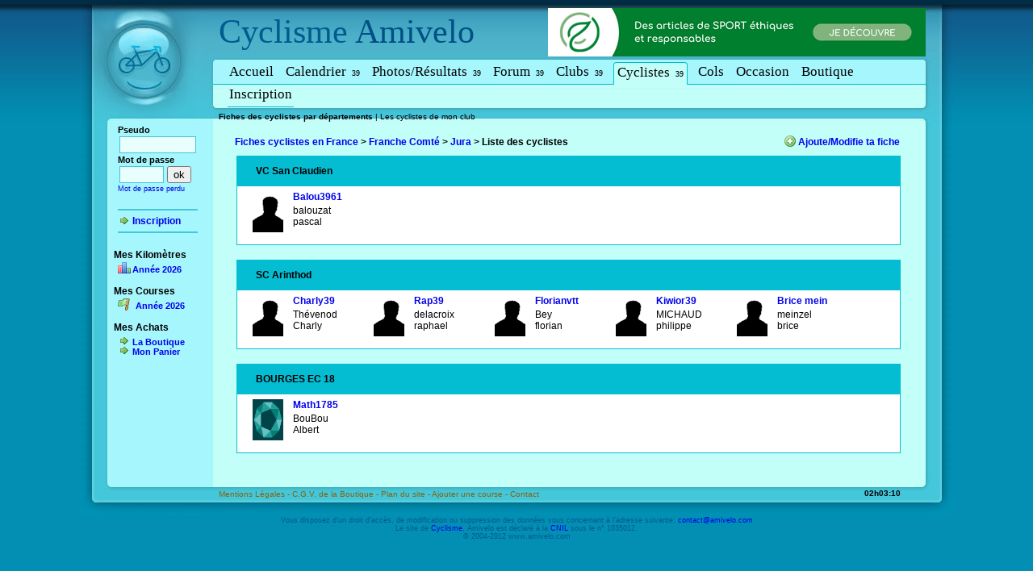

--- FILE ---
content_type: text/html
request_url: http://www.cyclisme-amateur.com/fiche-cycliste.php?dep=39
body_size: 4755
content:
<!DOCTYPE html PUBLIC "-//W3C//DTD XHTML 1.0 Transitional//EN" "http://www.w3.org/TR/xhtml1/DTD/xhtml1-transitional.dtd">
<html xmlns="http://www.w3.org/1999/xhtml">
	<head>
		
		<title>Cyclistes 39 - Fiches des Cyclistes du Jura</title>
		<meta http-equiv="Content-Type" content="text/html; charset=iso-8859-1"/>
		<meta http-equiv="content-language" content="fr"/>
		<meta name="description" content="Retrouvez les fiches des cyclistes du d&eacute;partement du Jura. Pr&eacute;sentation des cyclistes, leur palmar&egrave;s, leur club et leur derni&egrave;res courses de v&eacute;lo."/>
		<meta name="Keywords" content="Cyclisme,Velo,ffc 39,fsgt 39,ufolep 39,ffc jura,fsgt jura,ufolep jura,courses,2010,amateur,courses ffc,courses fsgt,courses ufolep,courses amateur,calendrier,cycliste,ami,amis,amivelo"/>
		<meta name="robots" content="index,follow"/>
		<meta name="Reply-to" content="contact@amivelo.com"/>
		<meta name="rating" content="general"/>
		<link rel="stylesheet" type="text/css" href="style/amivelo.css?v=3"/>
				<link rel="stylesheet" type="text/css" href="style/carte-tableau.css?v=2"/>
				<link rel="stylesheet" type="text/css" href="style/format-dep.css"/>
		 

		
		
							<script type="text/javascript" src="/js/jquery-amivelo.js"></script>
	
			<script type="text/javascript" src="/js/fancybox/jquery.fancybox-1.3.4.pack.js"></script>
			<link rel="stylesheet" href="/js/fancybox/jquery.fancybox-1.3.4.css" type="text/css" media="screen" />
			
			
			<script type="text/javascript">
				// Create the tooltips only on document load
				$(document).ready(function() 
				{


					$("a.photo_course").fancybox();

					$("a.map_km").fancybox({
						'type'	:'iframe',
						'width':765,
						'height':400
					});
					
					
										   	
				   // Match all link elements with href attributes within the content div
				   $('.connected a[href=deconnexion.php]').qtip(
				   {
				      content: 'Deconnexion',
	
				      position: {
				          corner: {
				             target: 'topRight',
				             tooltip: 'bottomLeft'
				          }
				       },
				      style: { 
				          name: 'red' ,
				       		tip: true    
				       },
				       
				   });

				   $('a[rel=suppr]').qtip(
						   {
						      content: 'Supprimier',
			
						      position: {
						          corner: {
						             target: 'topRight',
						             tooltip: 'bottomLeft'
						          }
						       },
						      style: { 
						          name: 'red' ,
						       		tip: true    
						       },
						       
						   });
				   
				});
			</script>
			
			
		
				
		
		
			
			
			
			
			<!-- Google Tag Manager -->
				<script>(function(w,d,s,l,i){w[l]=w[l]||[];w[l].push({'gtm.start':
				new Date().getTime(),event:'gtm.js'});var f=d.getElementsByTagName(s)[0],
				j=d.createElement(s),dl=l!='dataLayer'?'&l='+l:'';j.async=true;j.src=
				'https://www.googletagmanager.com/gtm.js?id='+i+dl;f.parentNode.insertBefore(j,f);
				})(window,document,'script','dataLayer','GTM-MJLR5CD');</script>
			<!-- End Google Tag Manager -->
			
			
			
	
		
	
				<script language="javascript">
			//<!--
			time_serveur=(1769911388)*1000;
			time_mesure=new Date().getTime();
			
		

			function HeureCheckEJS()
				{
				ladate=new Date().getTime();
				krucial = new Date(time_serveur-time_mesure+ladate);
				heure = krucial.getHours();
				min = krucial.getMinutes();
				sec = krucial.getSeconds();
				jour = krucial.getDate();
				mois = krucial.getMonth()+1;
				annee = krucial.getFullYear();
				if (sec < 10)
					sec0 = "0";
				else
					sec0 = "";
				if (min < 10)
					min0 = "0";
				else
					min0 = "";
				if (heure < 10)
					heure0 = "0";
				else
					heure0 = "";
				if (mois == 1)
					mois = "Janvier";
				if (mois == 2)
					mois = "Février";
				if (mois ==3)
					mois = "Mars";
				if (mois == 4)
					mois = "Avril";
				if (mois == 5)
					mois = "Mai";
				if (mois == 6)
					mois = "Juin";
				if (mois == 7)
					mois = "Juillet";
				if (mois == 8)
					mois = "Août";
				if (mois == 9)
					mois = "Septembre";
				if (mois == 10)
					mois = "Octobre";
				if (mois == 11)
					mois = "Novembre";
				if (mois == 12)
					mois = "Décembre";
				if (jour == 1)
					jour1 = "er";
				else
					jour1 = "";
				DinaHeure = heure0 + heure + "h" + min0 + min  + ":" + sec0 + sec ;
				which = DinaHeure
				if (document.getElementById){
					document.getElementById("ejs_heure").innerHTML=which;
				}
				setTimeout("HeureCheckEJS()", 1000)
				}
				window.onload = HeureCheckEJS;
			
			//-->
			
			</script>
			
	
		
	</head>
		
	<body  >
	
	
	
   
	


			
		<div id="main">
			<table id="page" cellpadding="0" cellspacing="0" border="0">
	
				
				<tr>
					<td id="header-logo"><a href="/" title="Cyclisme - Courses FFC FSGT UFOLEP"><img src="images/header-logo.jpg" width="173" height="155" alt="Le V&eacute;lo en amateur est sur Cyclisme Amivelo" border="0"/></a></td>
										


					<td id="header-background">
						
						
													<div id="site-title"><span id="amivelo"><a href="/" title="Cyclisme">Cyclisme</a> Amivelo</span></div>
												
						
												<div id="site-adsense" style="position:absolute;margin-top:10px;margin-left:408px;">
							
							
							<a href="https://www.shopetic.com/categories/sport" title="Sport Eco-responsable">
									<img alt="Shopetic Sport" src="/img/ban/shopetic-ban.png" width="468" height="60"></img>
							</a>
							
													
						</div>
											
						
												
						
						<a name="menu"></a>
						
						<div id="menu">
												
								<div  ><a href="http://www.cyclisme-amateur.com/" name="Accueil" title="Cyclisme Amateur" target="_top"  id="Accueil">Accueil</a></div>  
								<div  ><a href="courses-jura.html" name="courses" title="Courses Jura" target="_top"  id="courses">Calendrier<span style="font-size:10px">&nbsp;39</span></a></div>
								<div  ><a href="classement-courses-jura.html" name="photos-r&eacute;sultats" title="PHOTOS / RESULTATS Jura" target="_top"  id="photos-resultats">Photos/R&eacute;sultats<span style="font-size:10px">&nbsp;39</span></a></div>
								<div  ><a href="forum-jura.html" name="forum" title="Forum Jura" target="_top"  id="menu_forum">Forum<span style="font-size:10px">&nbsp;39</span></a></div>
								<div  ><a href="annuaire-clubs-jura.html" name="clubs" title="Clubs Jura" target="_top"  id="clubs">Clubs<span style="font-size:10px">&nbsp;39</span></a></div>
								<div  class="selected" ><a href="fiche-cycliste.php?dep=39" name="Fiche-Cycliste" title="Fiche Cycliste Jura"  id="Fiche-Cycliste">Cyclistes<span style="font-size:10px">&nbsp;39</span></a></div>
								<div  ><a href="col.php?dep=39" name="Grands-cols-de-cyclisme" title="Les Grands cols de cyclisme"  id="col">Cols</a></div>
								<div  ><a href="occasion.php" name="Occasion" title="Matériel de vélo d'occasion"  id="occasion">Occasion</a></div>
								<div  ><a href="boutique-velo.php?dep=39" name="Boutique" title="Boutique de Velo"  id="boutiques">Boutique</a></div>
								
							 
								<div><a href="inscription.php" name="cycliste_inscription" title="INSCRIPTION"  id="cycliste_inscription">Inscription</a></div>
													
											
									  
						</div >
												<div id="submenu"> 
						   


			
			<b>
				<a style="color:black" href="fiche-cycliste.php" 
					>Fiches des cyclistes par d&eacute;partements</a>
			</b>
		
			 | 			<a href="preferences-club.php" 
			>Les cyclistes de mon club</a>
		
		
						<a href="" 
			></a>
		
		
			 
						</div>
											
					</td>
					
					<td id="header-right-corner"><img width="44" height="155" alt="Cyclisme" src="images/header-right-corner.jpg"/></td>

				</tr>
				
				<tr>
					<td id="left-border">
						<div id="left-menu">
						
						<form action="identification.php" method="post" name="identification2" id="identification2">
	
		<div id="zone_pseudo">
			<div id="identification">
			<table border="0" cellpadding="0" cellspacing="0" class="general">
				<tr><td valign="top"  style="font-size: 12px">
								
				<span style="font-size:11px" >
				<b>Pseudo</b><br/>
				<input align="left" name="pseudo" type="text" id="pseudo" size="10" /><br /><b>Mot de passe</b> </span> <br/>
				<input align="left" name="mdp" type="password" id="mdp" size="5" /><input  align="right"  type="submit" value="ok" /><br/>
				<span style="font-size:9px"><a href="perdu.php" style="text-decoration:none">Mot de passe perdu</a></span>
				<div><br/></div>
				<hr/>
				<a class="conseil" href="inscription.php"><b>Inscription</b></a>
				<hr/>
								
			 
			</td></tr>
			
				
			</table>
			<input type="hidden" name="act" value="identification"/>
			</div>
		</div>
		
			
		 <div id="zone_lien_gauche" >
		 	<div id="les_liens_gauche">
		 								
					
					<br/>
					<b>Mes Kilom&egrave;tres</b>
					<div id="bloc_mes_km" class="moyenne">
						<a class="graph" href='km.php?regroupement=aucun&amp;periode=2026&amp;affichage=graphique&amp;granularite=mois'>Ann&eacute;e 2026</a>
											</div>
					
					
					
										<br/>
					<b>Mes Courses</b>
					<div class="moyenne" ><b>
						<a class="race" href="inscription.php">Ann&eacute;e 2026</a></b>
					</div>
					<br/>
					<b>Mes Achats</b>
					<div class="moyenne" >
						<b><a class="conseil" title="La boutique du Cyclisme" href="boutique-velo.php">La Boutique</a></b>
						<b><a class="conseil" title="Mon Panier" href="boutique-velo-panier.php">Mon Panier</a></b>
					</div>
					
										
					
			</div>
		</div>
					</form>
						
					
						
					

					
						
						
						
						</div>
					</td>
					
					<td id="tdcontenu" style="background:#C3FFF9" valign="top">
					<a name="content"></a>
						<div id="contenu">




<style>

.un_coureur_photo{
	position:absolute;
}

.un_coureur_nom{
	position:relative;
	padding-left:50px;
	text-align:left;
	height:55px;
}
.un_coureur{
	position:relative;
	height:65px;
	float:left;
	width:150px;
	margin-top:5px;
}

.titre_club,.titre_club span,.titre_club a
{
	font-size:12px;
	height:30px;
	padding:3px 3px 3px 10px;
	text-align:left;
	color:black
}



</style>


<br/>
<div id="sous_liens">
<div id="liens_hierarchiques"><b>
					<a href="fiche-cycliste.php">Fiches cyclistes en France</a> >
			
					<a href="fiche-cycliste.php?reg=10">Franche Comté</a> >
			
					<a href="fiche-cycliste.php?dep=39">Jura</a> >
			
					<b> Liste des cyclistes</b>
		 		
			
</b>
</div>
<div id="liens_droite"><a class="add" href="fiche-cycliste.php?act=modification">Ajoute/Modifie ta fiche</a></div>
</div>
<br/>

<div id="contenu_dep">
	
	<table width="95%" align="center" cellpadding="1" cellspacing="1" class="avec-contour">
	  <tr style="height:18px">
	    <th class="titre_club" style="text-align:left"><span><a href="club.php?club=808&menu=cyclistes">VC San Claudien</a></span></th>
	    
	  </tr>
	  
	  <tr>
	    <td align="left">
	    	<div class="tabulation">   
			     						



<style>

.un_coureur:hover .suppression_ami{
	visibility: visible;
}
</style>














	<div class="un_coureur">
		<div class="suppression_ami">
			<a class="suppr_ami" href="mes-amis-supprimer.php?id="> </a>
		</div>
		<div class="un_coureur_photo"><img width="38" height="51" src="photos/portrait/silhouette.gif"></div>
	
		<div class="un_coureur_nom">
			<b><a href="cycliste-4979-pascal-balouzat.html">Balou3961</a></b>
			<div style="margin-top:3px">
			balouzat&nbsp;<br/>pascal&nbsp;<br/>
			</div>
		</div>

	</div>
	
				 			 </div>
		     
		    
	    </td>
		
	  </tr>
 
	</table>
	<br/>
	
	<table width="95%" align="center" cellpadding="1" cellspacing="1" class="avec-contour">
	  <tr style="height:18px">
	    <th class="titre_club" style="text-align:left"><span><a href="club.php?club=2638&menu=cyclistes">SC Arinthod</a></span></th>
	    
	  </tr>
	  
	  <tr>
	    <td align="left">
	    	<div class="tabulation">   
			     						



<style>

.un_coureur:hover .suppression_ami{
	visibility: visible;
}
</style>














	<div class="un_coureur">
		<div class="suppression_ami">
			<a class="suppr_ami" href="mes-amis-supprimer.php?id="> </a>
		</div>
		<div class="un_coureur_photo"><img width="38" height="51" src="photos/portrait/silhouette.gif"></div>
	
		<div class="un_coureur_nom">
			<b><a href="cycliste-19390-charly-thevenod.html">Charly39</a></b>
			<div style="margin-top:3px">
			Thévenod&nbsp;<br/>Charly&nbsp;<br/>
			</div>
		</div>

	</div>
	
				 						



<style>

.un_coureur:hover .suppression_ami{
	visibility: visible;
}
</style>














	<div class="un_coureur">
		<div class="suppression_ami">
			<a class="suppr_ami" href="mes-amis-supprimer.php?id="> </a>
		</div>
		<div class="un_coureur_photo"><img width="38" height="51" src="photos/portrait/silhouette.gif"></div>
	
		<div class="un_coureur_nom">
			<b><a href="cycliste-19410-raphael-delacroix.html">Rap39</a></b>
			<div style="margin-top:3px">
			delacroix&nbsp;<br/>raphael&nbsp;<br/>
			</div>
		</div>

	</div>
	
				 						



<style>

.un_coureur:hover .suppression_ami{
	visibility: visible;
}
</style>














	<div class="un_coureur">
		<div class="suppression_ami">
			<a class="suppr_ami" href="mes-amis-supprimer.php?id="> </a>
		</div>
		<div class="un_coureur_photo"><img width="38" height="51" src="photos/portrait/silhouette.gif"></div>
	
		<div class="un_coureur_nom">
			<b><a href="cycliste-22665-florian-bey.html">Florianvtt</a></b>
			<div style="margin-top:3px">
			Bey&nbsp;<br/>florian&nbsp;<br/>
			</div>
		</div>

	</div>
	
				 						



<style>

.un_coureur:hover .suppression_ami{
	visibility: visible;
}
</style>














	<div class="un_coureur">
		<div class="suppression_ami">
			<a class="suppr_ami" href="mes-amis-supprimer.php?id="> </a>
		</div>
		<div class="un_coureur_photo"><img width="38" height="51" src="photos/portrait/silhouette.gif"></div>
	
		<div class="un_coureur_nom">
			<b><a href="cycliste-25139-philippe-michaud.html">Kiwior39</a></b>
			<div style="margin-top:3px">
			MICHAUD&nbsp;<br/>philippe&nbsp;<br/>
			</div>
		</div>

	</div>
	
				 						



<style>

.un_coureur:hover .suppression_ami{
	visibility: visible;
}
</style>














	<div class="un_coureur">
		<div class="suppression_ami">
			<a class="suppr_ami" href="mes-amis-supprimer.php?id="> </a>
		</div>
		<div class="un_coureur_photo"><img width="38" height="51" src="photos/portrait/silhouette.gif"></div>
	
		<div class="un_coureur_nom">
			<b><a href="cycliste-25135-brice-meinzel.html">Brice mein</a></b>
			<div style="margin-top:3px">
			meinzel&nbsp;<br/>brice &nbsp;<br/>
			</div>
		</div>

	</div>
	
				 			 </div>
		     
		    
	    </td>
		
	  </tr>
 
	</table>
	<br/>
	
	<table width="95%" align="center" cellpadding="1" cellspacing="1" class="avec-contour">
	  <tr style="height:18px">
	    <th class="titre_club" style="text-align:left"><span><a href="club.php?club=7895&menu=cyclistes">BOURGES EC 18</a></span></th>
	    
	  </tr>
	  
	  <tr>
	    <td align="left">
	    	<div class="tabulation">   
			     						



<style>

.un_coureur:hover .suppression_ami{
	visibility: visible;
}
</style>














	<div class="un_coureur">
		<div class="suppression_ami">
			<a class="suppr_ami" href="mes-amis-supprimer.php?id="> </a>
		</div>
		<div class="un_coureur_photo"><img width="38" height="51" src="vignette/150X100/photos/47919.png"></div>
	
		<div class="un_coureur_nom">
			<b><a href="cycliste-18794-albert-boubou.html">Math1785</a></b>
			<div style="margin-top:3px">
			BouBou&nbsp;<br/>Albert&nbsp;<br/>
			</div>
		</div>

	</div>
	
				 			 </div>
		     
		    
	    </td>
		
	  </tr>
 
	</table>
	<br/>
<br/>
</div>
						
								
		
						</div>

					</td>
					
					<td id="body-right-background">&nbsp;
					</td>

				</tr>
				<tr>
					<td id="body-bottom-left-corner"><img alt="pied page gauche" width="173" height="46" src="images/body-bottom-left-corner.jpg"/></td>
					
					<td id="body-bottom-border">
						<a  href="mentions-legales.php">Mentions L&eacute;gales - </a>
						<a  href="cgv.php">C.G.V. de la Boutique - </a> 
						<a  href="plan.php">Plan du site - </a> 
						<a href="course-ajout.php">Ajouter une course - </a>
						<a href="contact.php">Contact</a>
						<div id="ejs_heure" style="position:absolute;margin-top:-16px;margin-left:800px;font-size:10px;font-weight: bold">
							&nbsp;
						</div>
							
					</td>
					
					<td id="body-bottom-right-corner"><img alt="pied page droite" width="44" height="46" src="images/body-bottom-right-corner.jpg"/></td>

				</tr>
				
				<tr>
					<td colspan="3" id="footer">
					
						Vous disposez d'un droit d'acc&egrave;s, de modification ou suppression des donn&eacute;es vous concernant &agrave; l'adresse suivante: <a href="mailto:contact@amivelo.com">contact@amivelo.com</a> <br/>
      Le site de <a href="http://www.cyclisme-amateur.com" title="Amivelo Cyclisme">Cyclisme</a>, Amivelo est d&eacute;clar&eacute; &agrave; la <a href="http://www.cnil.fr" target="_blank">CNIL</a> sous le n&deg; 1035012. <br/>
&copy; 2004-2012 www.amivelo.com 
					

					</td>
				</tr>
			</table>
		</div>
		
			
	</body>


</html>


--- FILE ---
content_type: text/css
request_url: http://www.cyclisme-amateur.com/style/carte-tableau.css?v=2
body_size: 396
content:
#message_forum{
	position:relative;
	background-color:#FFDB95;
	width:812px;
	left:20px;
	height:30px;
	border-width: 1px; border-style: solid; border-color: #FFCC66; 
	padding-top:12px;
	padding-left:10px;
}


#contenu_page{
	position:relative;
	height:400px;
	top:10px;
	left:20px;
}

#adsense_tableau{
	height:90px;
	padding-bottom:5px;
	padding-left:10px;
	padding-top:10px;
	width:810px;
	margin-left:20px;
	border:1px solid #05BDD2;
	background-color: #FFFFFF;
}

/* ZONE GAUCHE */ 
#carte_gauche {
	position:absolute;
	top:0px;
	left:552px;
	width:300px;
}
#zone_liste {
	position : absolute;
}
#la_carte {
	position : absolute;
	top:28px;
}


/* ZONE DROITE */
#tableau_droite {
	position:absolute;
	top:0px;
	/*left:350px;*/
	left:0px;
	width:452px;
}
#selecteur_page {
	position:absolute;
	left:0px;
	top:355px;
}

--- FILE ---
content_type: text/css
request_url: http://www.cyclisme-amateur.com/style/format-dep.css
body_size: 156
content:
#sous_liens{
	position:relative;
	margin-left:20px;
	align:left;
	height:10px;
}

#liens_hierarchiques{
	position:absolute;
}

#liens_droite{
	position:absolute;
	font-weight:bold;
	right:23px;
	
}

#contenu_dep{
	position:relative;

}
